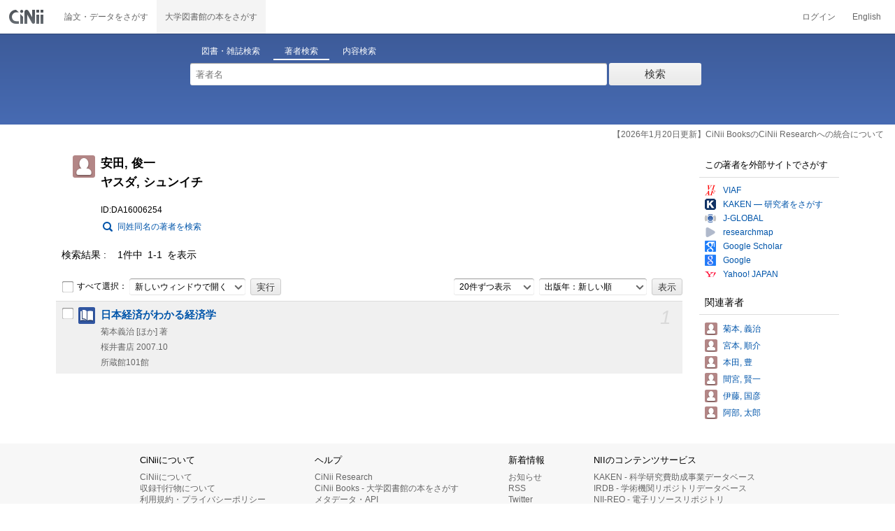

--- FILE ---
content_type: text/html;charset=UTF-8
request_url: https://ci.nii.ac.jp/author/DA16006254
body_size: 8131
content:
<!DOCTYPE html>
<html lang="ja">
<head>
	<meta http-equiv="content-type" content="text/html; charset=utf-8" />
	<meta http-equiv="X-UA-Compatible" content="IE=edge,chrome=1" />
	<meta http-equiv="content-style-type" content="text/css" />
	<meta http-equiv="content-script-type" content="text/javascript" />
	<meta name="viewport" content="width=device-width,user-scalable=no" />
	<meta name="format-detection" content="telephone=no">
	<link rel="stylesheet" type="text/css" href="/books/style/slick.css?V190423">
	<link rel="stylesheet" type="text/css" href="/books/style/slick-theme.css?V190423">
	<link rel="stylesheet" type="text/css" href="/books/style/slick-ext.css?V190423">
	<link rel="shortcut icon" href="/books/images/favicon.ico" type="image/vnd.microsoft.icon" />
	<link href="/books/style/cinii.css?V20251017" rel="stylesheet" type="text/css" />
	<script type="text/javascript" src="/books/js/jquery-3.7.1.min.js"></script>
	<script type="text/javascript" src="/books/js/bootstrap.min.js"></script>
	<script type="text/javascript" src="/books/js/cinii.js?V151027"></script>
	<script type="text/javascript" src="/books/js/html5shiv-printshiv.min.js"></script>
	<script type="text/javascript" src="/books/js/respond.min.js"></script>
	<script type="text/javascript" src="/books/js/common.js?V240716"></script>
	<script type="text/javascript" src="/books/js/changeDisplayMode.js?V190913"></script>
	<script type="text/javascript" src="/books/js/transferParameterCir.js?240724"></script>
	<script async src="https://www.googletagmanager.com/gtag/js?id=G-5YXF8KWH9K"></script>
	<link rel="search" type="application/opensearchdescription+xml" title="CiNii Books" href="/books/opensearch/description.xml" />
	<link rel="search" type="application/opensearchdescription+xml" title="CiNii Books - Exact title match" href="/books/opensearch/exact-title.xml" />
	<link rel="search" type="application/opensearchdescription+xml" title="CiNii Books - Author Search" href="/books/opensearch/author.xml" />
	<!--[if IE 8.0]>
	<link rel="stylesheet" type="text/css" href="/books/style/cinii-ie8.css?V151112">
	<![endif]-->

	<title>CiNii Books 著者 - 安田, 俊一 </title>
	<link rel="meta" type="application/rdf+xml" title="RDF" href="/author/DA16006254.rdf" />
	<link rel="meta" type="application/json" title="JSON-LD 1.0" href="/author/DA16006254.json" />
    <style>
		.itemheading .outlineInHeading .lowlv-section dt {
		  width: 6em;
		}
		.itemheading .outlineInHeading .lowlv-section dd {
		  margin-left: 6em;
		}
    </style>
</head>
<body class="books detail with_sidenavi">

<nav class="navbar navbar-header">
	<div class="navbar-topcontent">
		<a href="/books/" id="system_ci_jp" class="navbar-brand headerlogo">CiNii 国立情報学研究所 学術情報ナビゲータ[サイニィ]</a>

		<!--トグルボタンの設置-->
		<button type="button" class="navbar-toggle button-menu collapsed" data-toggle="collapse" data-target="#nav-content">
			メニュー
		</button>
		
		<button type="button" class="navbar-toggle button-search collapsed" data-toggle="collapse" data-target="#searchbox">
			検索
		</button>
	</div><!-- end of div.navbar-topcontent -->

	<div id="nav-content" class="collapse navbar-collapse headermenu">
		<ul class="nav navbar-nav menu-service-list">
			<li><a href="https://cir.nii.ac.jp/" onclick="return transferParameterCir(this, 'https://cir.nii.ac.jp', true, 'cir');" class="menu-service-item"><div>論文・データをさがす</div></a></li>
			<li class="active"><a href="/books/"  class="menu-service-item"><div>大学図書館の本をさがす</div></a></li>
		</ul>

		<ul class="nav navbar-nav menu-utility-list">

					<li><a href="https://auth.cir.nii.ac.jp/user/auth/login?contentsServer=BOOKS" class="menu-utility-item">ログイン</a></li>

			<li><a href="/author/DA16006254?l=en" class="menu-utility-item">English</a></li>

		</ul>
	</div><!-- end of div#nav-content -->
</nav><!-- end of nav.navbar-header -->
	
	<div class="container body-wrap">

<div id="searchbox" class="searchbox">

	<div class="book_search searchFormContainer">
		
		<div id ="searchformcontents" class="searchformcontents container-fluid">
			<div class="searchboxheader row">
				
				<div class="col-xs-12 col-sm-10 col-sm-offset-2">
					<div class="tab_index">
						<ul class="tab_index_list">
							<li class="tab_index_item tab_index_item-active">
								<a id="tab-book_search" class="tab-index-content" href="javascript:void(0);" >図書・雑誌検索</a>
							</li>
							<li class=" tab_index_item">
								<a id="tab-author_search" class="tab-index-content" href="javascript:void(0);">著者検索</a>
							</li>
							<li class=" tab_index_item">
								<a id="tab-content_search" class="tab-index-content" href="javascript:void(0);">内容検索</a>
							</li>
						</ul>
					</div>
				</div>
			</div>
			
			<form id="searchbooksform" name="searchbooksform" action="/books/search" method="get" onsubmit="return searchBooks(this, false);">
				<input type="hidden" name="advanced" id="hidden_advanced" value="false" />
				<input type="hidden" name="count" id="hidden_count" value="20" />
				<input type="hidden" name="sortorder" id="hidden_sortorder" value="3" />			
				<div class="row form-tabcontent form-books">

					<div class="col-xs-12 col-sm-10 col-sm-offset-2">
						<div class="row row-textform">
							<div class="col-xs-9 col-sm-9 col-form">
								<input type="text" name="q" id="freetextbox" class="main_srchterm searchforminput" value="" onkeypress="return submitByEnter(this);" placeholder="フリーワード" />
							</div>
							<div class="col-xs-3 col-sm-3">
								<button class="btn searchbtn" id="book_srchbtn_nrml" alt="検索" value="" onclick="return searchBooks(this.form, false);" type="submit">検索</button>
							</div>
							
						</div>
					</div>
					
					<div class="col-xs-12 col-sm-10 col-sm-offset-2">
						<div class="row filter_radiobtnbox">
							<div class="col-xs-12 col-sm-9 filter_segmentControl">
								<div class="row">
									<div class="col-xs-12 col-sm-2 filter_radiobtnbox-segmentarea1">
										<label for="filter_all_advanced" class="segment1 checked"><input type="radio" name="type" value="0" id="filter_all_advanced" checked="checked" />すべての資料</label>
									</div>
									<div class="col-xs-12 col-sm-3 filter_radiobtnbox-segmentarea2">
										<label for="filter_fulltext_advanced" class="segment2"><input type="radio" name="type" value="1" id="filter_fulltext_advanced"  />図書</label>
									</div>
									<div class="col-xs-12 col-sm-7 filter_radiobtnbox-segmentarea3">
										<label for="filter_includeLinks_advanced" class="segment3"><input type="radio" name="type" value="2" id="filter_includeLinks_advanced" />雑誌</label>
									</div>
								</div>
							</div>
							<div class="col-xs-12 col-sm-3 advsearchbtn-area">
								<a id="btn-toggle-advsearch-top" class="btn-toggle-advsearch collapsed" data-toggle="collapse" data-target="#advanced_search"><span class="btn-toggle-advsearch-label">詳細検索</span></a>
							</div>
						</div>
					</div>
					
					<div id="advanced_search" class="col-xs-12 col-sm-12 advanced_search">
						<div class="row">
							<div class="col-xs-12 col-sm-12">
								<div class="row row-textform">
									<div class="col-xs-12 col-sm-2 searchformlabel"><label for="sopt1">タイトル</label></div>
									<div class="col-xs-12 col-sm-5 col-form"><input type="text" id="sopt1" name="title" class="searchforminput" onkeypress="return submitByEnter(this);" value="" /></div>
									<div class="col-xs-12 col-sm-5 col-form advinput_chk">
										<label for="exact_title"><input type="checkbox" class="cb" id="exact_title" name="title_exact" value="true" >タイトル完全一致</label>
										<label for="include_utl"><input type="checkbox" class="cb" id="include_utl" name="include_utl" value="true" >統一タイトルを含む</label>
									</div>
								</div>
							</div>
							<div class="col-xs-12 col-sm-12">
								<div class="row row-textform">
									<div class="col-xs-12 col-sm-2 searchformlabel"><label for="sopt2">著者名</label></div>
									<div class="col-xs-12 col-sm-5 col-form"><input type="text" id="sopt2" name="author" class="searchforminput" onkeypress="return submitByEnter(this);" value="" /></div>
									<div class="col-xs-12 col-sm-5 col-form advinput_chk">
										<label for="include_alias" class="customCB"><input type="checkbox" class="cb" id="include_alias" name="include_alias" value="true" >別名を含む</label>
									</div>
								</div>
							</div>
							<div class="col-xs-12 col-sm-4">
								<div class="row row-textform">
									<div class="col-xs-12 col-sm-6 searchformlabel"><label for="sopt3">著者ID</label></div>
									<div class="col-xs-12 col-sm-6 col-form"><input type="text" id="sopt3" name="authorid" class="searchforminput" onkeypress="return submitByEnter(this);" value="" /></div>
								</div>
							</div>
							<div class="col-xs-12 col-sm-4">
								<div class="row row-textform">
									<div class="col-xs-12 col-sm-5 searchformlabel"><label for="sopt4">統一タイトルID</label></div>
									<div class="col-xs-12 col-sm-7 col-form"><input type="text" id="sopt4" name="utid" class="searchforminput" onkeypress="return submitByEnter(this);" value="" /></div>
								</div>
							</div>
							<div class="col-xs-12 col-sm-4">
								<div class="row row-textform">
									<div class="col-xs-12 col-sm-5 searchformlabel"><label for="sopt5">出版者</label></div>
									<div class="col-xs-12 col-sm-7 col-form"><input type="text" id="sopt5" name="publisher" class="searchforminput" onkeypress="return submitByEnter(this);" value="" /></div>
								</div>
							</div>
							<div class="col-xs-12 col-sm-4">
								<div class="row row-textform">
									<div class="col-xs-12 col-sm-6 searchformlabel"><label for="sopt6">ISBN</label></div>
									<div class="col-xs-12 col-sm-6 col-form"><input type="text" id="sopt6" name="isbn" class="searchforminput" onkeypress="return submitByEnter(this);" value="" /></div>
								</div>
							</div>
							<div class="col-xs-12 col-sm-4">
								<div class="row row-textform">
									<div class="col-xs-12 col-sm-5 searchformlabel"><label for="sopt7">ISSN</label></div>
									<div class="col-xs-12 col-sm-7 col-form"><input type="text" id="sopt7" name="issn" class="searchforminput" onkeypress="return submitByEnter(this);" value="" /></div>
								</div>
							</div>
							<div class="col-xs-12 col-sm-4">
								<div class="row row-textform">
									<div class="col-xs-12 col-sm-5 searchformlabel"><label for="sopt8">NCID</label></div>
									<div class="col-xs-12 col-sm-7 col-form"><input type="text" id="sopt8" name="ncid" class="searchforminput" onkeypress="return submitByEnter(this);" value="" /></div>
								</div>
							</div>
							<div class="col-xs-12 col-sm-4">
								<div class="row row-textform">
									<div class="col-xs-12 col-sm-6 searchformlabel"><label for="sopt9">件名</label></div>
									<div class="col-xs-12 col-sm-6 col-form"><input type="text" id="sopt9" name="subject" class="searchforminput" onkeypress="return submitByEnter(this);" value="" /></div>
								</div>
							</div>
							<div class="col-xs-12 col-sm-4">
								<div class="row row-textform">
									<div class="col-xs-12 col-sm-5 searchformlabel"><label for="sopt10">分類</label></div>
									<div class="col-xs-12 col-sm-7 col-form"><input type="text" id="sopt10" name="clas" class="searchforminput" onkeypress="return submitByEnter(this);" value="" /></div>
								</div>
							</div>
							<div class="col-xs-12 col-sm-4">
								<div class="row row-textform">
									<div class="col-xs-12 col-sm-5 searchformlabel"><label for="sopt11">注記</label></div>
									<div class="col-xs-12 col-sm-7 col-form"><input type="text" id="sopt11" name="note" class="searchforminput" onkeypress="return submitByEnter(this);" value="" /></div>
								</div>
							</div>
							<div class="col-xs-12 col-sm-4">
								<div class="row row-textform">
									<div class="col-xs-12 col-sm-6 searchformlabel"><label for="slct-typecode-gmd">資料種別</label></div>
									<div class="col-xs-12 col-sm-6 col-form">
										<select name="gmd" class="slct-typecode searchforminput" id="slct-typecode-gmd">
											<option value="">すべての資料種別</option>
											<option value="_">図書・雑誌</option>
											<option value="a">地図資料</option>
											<option value="b">文字資料（点字）</option>
											<option value="c">楽譜（印刷）</option>
											<option value="d">文字資料（書写資料）</option>
											<option value="e">地図（書写資料）</option>
											<option value="f">楽譜（書写資料）</option>
											<option value="g">静止画像（投影）</option>
											<option value="h">マイクロ形態</option>
											<option value="k">静止画像（非投影）</option>
											<option value="m">映画</option>
											<option value="s">録音資料（音楽）</option>
											<option value="t">録音資料（非音楽）</option>
											<option value="v">ビデオレコード</option>
											<option value="w">機械可読データファイル</option>
											<option value="x">3次元工芸品,自然の事物</option>
											<option value="y">キット</option>
										</select>
									</div>
								</div>
							</div>
							<div class="col-xs-12 col-sm-4">
								<div class="row row-textform">
									<div class="col-xs-12 col-sm-5 searchformlabel"><label for="sopt13">言語種別</label></div>
									<div class="col-xs-12 col-sm-7 col-form">
										<div class="langControls">
										<span class="langselect">
											<select name="lang1" class="slct-langcode searchforminput">
												<option value="">すべての言語</option>
												<option value="jpn">日本語</option>
												<option value="eng">英語</option>
												<option value="ger">ドイツ語</option>
												<option value="fre">フランス語</option>
												<option value="chi">中国語</option>
												<option value="rus">ロシア語</option>
												<option value="spa">スペイン語</option>
												<option value="ita">イタリア語</option>
												<option value="kor">韓国・朝鮮語</option>
												<option value="ara">アラビア語</option>
											</select>
										</span>
										<span class="langcode"><input type="text" id="sopt13" name="lang" class="searchforminput" onkeypress="return submitByEnter(this);" value="" placeholder="コード" /></span>	
										</div>
									</div>
								</div>
							</div>
							<div class="col-xs-12 col-sm-4">
								<div class="row row-textform">
									<div class="col-xs-12 col-sm-5 searchformlabel"><label for="sopt14">出版年</label></div>
									<div class="col-xs-12 col-sm-7 ">
										<input type="text" id="sopt14" name="year_from" class="degreeconferment_year" onkeypress="return submitByEnter(this);" maxlength="4" value="" />
										<span class="unit">年から</span>
										<input type="text" id="sopt14-2" name="year_to" class="degreeconferment_year" maxlength="4" onkeypress="return submitByEnter(this);" value="" />
										<span class="unit">年まで</span>
									</div>
								</div>
							</div>
							<div class="col-xs-12 col-sm-4">
								<div class="row row-textform">
									<div class="col-xs-12 col-sm-6 searchformlabel"><label for="sopt15">図書館ID</label></div>
									<div class="col-xs-12 col-sm-6 col-form"><input type="text" id="sopt15" name="fano" class="searchforminput" onkeypress="return submitByEnter(this);" value="" /></div>
								</div>
							</div>
							<div class="col-xs-12 col-sm-4">
								<div class="row row-textform">
									<div class="col-xs-12 col-sm-5 searchformlabel"><label for="sopt16">機関ID</label></div>
									<div class="col-xs-12 col-sm-7 "><input type="text" id="sopt16" name="kid" class="searchforminput" onkeypress="return submitByEnter(this);" value="" /></div>
								</div>
							</div>
							<div class="col-xs-12 col-sm-4">
								<div class="row row-textform">
									<div class="col-xs-12 col-sm-5 searchformlabel"><label for="sopt17">地域</label></div>
									<div class="col-xs-12 col-sm-7 col-form">
										<select name="area" class="slct-kencode searchforminput" id="sopt17">
											<option value="">すべての地域</option>
											<option value="01" class="ken">北海道</option>
											<option value="02 03 04 05 06 07 " class="region">東北地方</option>
											<option value="02" class="ken">青森</option>
											<option value="03" class="ken">岩手</option>
											<option value="04" class="ken">宮城</option>
											<option value="05" class="ken">秋田</option>
											<option value="06" class="ken">山形</option>
											<option value="07" class="ken">福島</option>
											<option value="08 09 10 11 12 13 14 " class="region">関東地方</option>
											<option value="08" class="ken">茨城</option>
											<option value="09" class="ken">栃木</option>
											<option value="10" class="ken">群馬</option>
											<option value="11" class="ken">埼玉</option>
											<option value="12" class="ken">千葉</option>
											<option value="13" class="ken">東京</option>
											<option value="14" class="ken">神奈川</option>
											<option value="15 16 17 18 19 20 " class="region">北陸・甲信越地方</option>
											<option value="15" class="ken">新潟</option>
											<option value="16" class="ken">富山</option>
											<option value="17" class="ken">石川</option>
											<option value="18" class="ken">福井</option>
											<option value="19" class="ken">山梨</option>
											<option value="20" class="ken">長野</option>
											<option value="21 22 23 24 " class="region">東海地方</option>
											<option value="21" class="ken">岐阜</option>
											<option value="22" class="ken">静岡</option>
											<option value="23" class="ken">愛知</option>
											<option value="24" class="ken">三重</option>
											<option value="25 26 27 28 29 30 " class="region">関西地方</option>
											<option value="25" class="ken">滋賀</option>
											<option value="26" class="ken">京都</option>
											<option value="27" class="ken">大阪</option>
											<option value="28" class="ken">兵庫</option>
											<option value="29" class="ken">奈良</option>
											<option value="30" class="ken">和歌山</option>
											<option value="31 32 33 34 35 36 37 38 39 " class="region">中国・四国地方</option>
											<option value="31" class="ken">鳥取</option>
											<option value="32" class="ken">島根</option>
											<option value="33" class="ken">岡山</option>
											<option value="34" class="ken">広島</option>
											<option value="35" class="ken">山口</option>
											<option value="36" class="ken">徳島</option>
											<option value="37" class="ken">香川</option>
											<option value="38" class="ken">愛媛</option>
											<option value="39" class="ken">高知</option>
											<option value="40 41 42 43 44 45 46 47 " class="region">九州・沖縄地方</option>
											<option value="40" class="ken">福岡</option>
											<option value="41" class="ken">佐賀</option>
											<option value="42" class="ken">長崎</option>
											<option value="43" class="ken">熊本</option>
											<option value="44" class="ken">大分</option>
											<option value="45" class="ken">宮崎</option>
											<option value="46" class="ken">鹿児島</option>
											<option value="47" class="ken">沖縄</option>
											<option value="151 152 153 " class="region">アジア地域</option>
											<option value="151" class="ken">韓国</option>
											<option value="152" class="ken">中国</option>
											<option value="153" class="ken">タイ</option>
											<option value="254 255 256 257 258 259 260 261 " class="region">ヨーロッパ地域</option>
											<option value="254" class="ken">イギリス</option>
											<option value="255" class="ken">ドイツ</option>
											<option value="256" class="ken">スイス</option>
											<option value="257" class="ken">フランス</option>
											<option value="258" class="ken">ベルギー</option>
											<option value="259" class="ken">オランダ</option>
											<option value="260" class="ken">スウェーデン</option>
											<option value="261" class="ken">ノルウェー</option>
											<option value="362 " class="region">北米地域</option>
											<option value="362" class="ken">アメリカ</option>
											<option value="__" class="region">その他海外</option>
										</select>
									</div>
								</div>
							</div>
							
							<div class="col-xs-12 col-sm-12">
								<div class="row row-textform">
									<div class="col-xs-12 col-sm-2 searchformlabel"></div>
									<div class="col-xs-12 col-sm-10 col-form advinput_chk chk-keep-condition">
										<label for="chk_keep_condition"><input name="keep_condition" class="cb" id="chk_keep_condition" type="checkbox" value="true"  />図書館ID・機関ID・地域を記憶する</label>
										<input name="update_keep" type="hidden" value="true">
										<script type="text/javascript">
											//<![CDATA[
												document.write("<label for=\"script_r2k_advanced\"><input type=\"checkbox\" class=\"cb\" id=\"script_r2k_advanced\"/>ローマ字をカナに変換 </label>");
											//]]>
										</script>
									</div>
								</div>
							</div>
						
							<div class="col-xs-12 visible-xs-block text-center">
								<button class="btn searchbtn" onclick="return searchBooks(this.form, false);" type="submit">検索</button>
							</div>
	
							<div id="btn-toggle-advsearch-bottom" class="col-xs-12 visible-xs-block advsearchbtn-area">
								<a class="btn-toggle-advsearch collapsed" data-toggle="collapse" data-target="#advanced_search"><span class="btn-toggle-advsearch-label">閉じる</span></a>
							</div>
						</div>
					</div>
				</div>
			</form>			<form id="searchnamesform" name="searchnamesform" action="/books/author" method="get" onsubmit="return searchNames(this, false);">
				<input type="hidden" name="count" value="20" />
				<input type="hidden" name="sortorder" value="2" />
				<div class="row form-tabcontent form-author">
					<div class="col-xs-12 col-sm-10 col-sm-offset-2">
						<div class="row row-textform">
							<div class="col-xs-9 col-sm-9 col-form">
								<input type="text" name="name" id="authname_textbox" class="main_srchterm searchforminput" onkeypress="return submitByEnter(this);" value="" placeholder="著者名" />
							</div>
							<div class="col-xs-3 col-sm-3">
								<button class="btn searchbtn" onclick="return searchNames(this.form, false);" type="submit">検索</button>
							</div>
						</div>
					</div>
				</div>
			</form>
			<form id="searchcontentsform" name="searchcontentsform" action="/books/contents" method="get" onsubmit="return searchContents(this, false);">
				<input type="hidden" name="count" value="20" >
				<input type="hidden" name="sortorder" value="3" >
				<div class="row form-tabcontent form-content">
					<div class="col-xs-12 col-sm-10 col-sm-offset-2">
						<div class="row row-textform">
							<div class="col-xs-9 col-sm-9 col-form">
								<input type="text" name="contents" id="contents_textbox" class="main_srchterm searchforminput" onkeypress="return submitByEnter(this);" value="" placeholder="フリーワード" />
							</div>
							<div class="col-xs-3 col-sm-3">
								<button class="btn searchbtn" onclick="return searchContents(this.form, false);" type="submit">検索</button>
							</div>
						</div>
					</div>
				</div>
			</form>
		</div>		
	</div>
</div>
<script type="text/javascript" src="/books/js/searchbox_disclosure.js?V240716"></script>
<script type="text/javascript" src="/books/js/utils.js?V190913"></script>
<script type="text/javascript">
	window.initSearchBox('author', false);
</script>
		<div class="servicestop_information"><div id="servicestop_information">
<ul><li><a href="https://support.nii.ac.jp/ja/cir/cib_integration">【2026年1月20日更新】CiNii BooksのCiNii Researchへの統合について</a></li>
</ul>
</div>

</div>
		
		<div class="container-hasSubnav">
			<div class="maincontents">
				<div class="itemdatatext">
				
					<div class="itemheading authordata">
						<h1 class="author_class entry-title">
							<span>安田, 俊一 </span>
							<span>ヤスダ, シュンイチ</span>
							
						</h1>
						<div class="outlineInHeading">
							<p class="idinheading id">ID:DA16006254</p>
							<p id="search_samename"><a href="/books/author?name=%E5%AE%89%E7%94%B0+%E4%BF%8A%E4%B8%80&count=20&sortorder=2">同姓同名の著者を検索</a></p>
						</div>
					</div><!-- end of div.itemheading -->
					
					<div class="resultlist">

						<div class="listheading">
							<h1 class="heading">
								<span class="hitNumLabel">検索結果</span>1件中&ensp;1-1&ensp;を表示
							</h1>


							
							<div class="actionsortbox">
								<div class="actionforlist hidden-xs">
									<form name="actionform" method="get" onsubmit="doAction(this,1,1,'ADetail-');return false;" class="form-inline">
										<label for="selectall">
											<input class="cb" type="checkbox" id="selectall" onclick="checkAllWith(this,1,1);" />すべて選択：
										</label>
										<div class="form-group form-group-inline">
											<select name="actionmenu" onchange="" class="form-control">
												<option value="openBooksUrl">新しいウィンドウで開く</option>
												<option value="exportRefWorks">RefWorksに書き出し</option>
												<option value="exportEndNote">EndNoteに書き出し</option>
												<option value="viewBibIX">Refer/BibIXで表示</option>
												<option value="viewRis">RISで表示</option>
												<option value="viewBibTex">BibTeXで表示</option>
												<option value="viewTsv">TSVで表示</option>
											</select>
										</div>
										<input type="submit" value="実行" class="commonBtn" />
									</form>
								</div>
								
	<div class="sortlist">
		<form name="listoption" action="/author/DA16006254" method="get" class="form-inline">

			<div class="form-group form-group-inline">
				<select name="count" id="numitem" class="form-control">
					<option value="20" selected="selected">20件ずつ表示</option>
					<option value="50">50件ずつ表示</option>
					<option value="100">100件ずつ表示</option>
					<option value="200">200件ずつ表示</option>
				</select>
			</div>
			<div class="form-group form-group-inline">
				<select name="sortorder" id="sort" class="sortdropdown form-control">
					<option value="3" selected="selected">出版年：新しい順</option>
					<option value="2">出版年：古い順</option>
					<option value="5">所蔵館：多い順</option>
					<option value="4">所蔵館：少ない順</option>
					<option value="6">タイトル：五十音順</option>
					<option value="7">タイトル：五十音逆順</option>
					<option value="1">関連度</option>
				</select>
			</div>
			<input type="submit" class="commonBtn" value="表示" />
		</form>
	</div><!--end of div.sortlist-->							</div><!--end of div.actionsortbox -->
						</div><!-- end of div.listheading -->


						<form name="itemlistboxform" action="/books/search/export" method="post">
							<input type="hidden" name="format">
							<input type="hidden" name="sortorder" value="3">
							<div class="listContainer">
								<ul>
									<li class="oddline">
										<div class="listitem xfolkentry">
											<div class="list_number hidden-xs">1</div>
											<p class="listcheck hidden-xs">
												<input type="checkbox" name="ncid" id="item_check1"  class="cb BA83340779" value="BA83340779" />
											</p>
											<dl class="book_class">

												<dt class="item_mainTitle item_title">
													<a href="/ncid/BA83340779" class="taggedlink">日本経済がわかる経済学</a>
												</dt>
												<dd>
													<p class="item_subData item_authordata">菊本義治 [ほか] 著</p>
													<p class="item_data item_publishdata">
														<span class="pblc">桜井書店</span>
														<span class="pblcdt">2007.10</span>
														
														
													</p>
													<p class="item_data item_bibotherdata">
														
													</p>
													<p class="item_data item_librarynum">所蔵館101館</p>
												</dd>
											</dl>
										</div>
									</li>
								</ul>
							</div><!-- end of div.listContainer -->
						</form>


					</div><!-- end of div.resultlist -->
				</div>
			</div><!-- end of div.maincontents -->

			<div class="side_navigation">
				<div class="relateditem">
					<div class="relateditem_section othersites">
						
						<h2 class="heading">この著者を外部サイトでさがす</h2>
						<ul id="list_othersites">
							<li class="viaf"><a target="_blank" href="https://viaf.org/viaf/NII%7CDA16006254" class="link_othersite" id="viaf">VIAF</a></li>
							<li class="nrid"><a target="_blank" href="https://nrid.nii.ac.jp/search/?qg=%E5%AE%89%E7%94%B0%2B%E4%BF%8A%E4%B8%80" class="link_othersite" id="nrid">KAKEN &mdash; 研究者をさがす</a></li>
							<li class="jg"><a target="_blank" href="https://jglobal.jst.go.jp/search/researchers#%7B%22category%22%3A%221%22%2C%22keyword%22%3A%22%E5%AE%89%E7%94%B0%20%E4%BF%8A%E4%B8%80%22%7D" class="link_othersite" id="jg">J-GLOBAL</a></li>
							<li class="rm"><a target="_blank" href="https://researchmap.jp/researchers?name=%E5%AE%89%E7%94%B0%20%E4%BF%8A%E4%B8%80" class="link_othersite" id="rm">researchmap</a></li>
							<li class="googles"><a target="_blank" href="https://scholar.google.co.jp/scholar?q=%E5%AE%89%E7%94%B0%20%E4%BF%8A%E4%B8%80&amp;hl=ja&amp;btnG=%E6%A4%9C%E7%B4%A2&amp;lr=" class="link_othersite" id="googles">Google Scholar</a></li>
							<li class="google"><a target="_blank" href="https://www.google.co.jp/search?hl=ja&amp;q=%E5%AE%89%E7%94%B0%20%E4%BF%8A%E4%B8%80&amp;btnG=%E6%A4%9C%E7%B4%A2&amp;lr=" class="link_othersite" id="google">Google</a></li>
							<li class="yahoo"><a target="_blank" href="https://search.yahoo.co.jp/search?p=%E5%AE%89%E7%94%B0%20%E4%BF%8A%E4%B8%80&amp;search.x=1&amp;fr=top_ga1_sa&amp;tid=top_ga1_sa&amp;ei=UTF-8&amp;aq=&amp;oq=" class="link_othersite" id="yahoo">Yahoo! JAPAN</a></li>
						</ul>
					</div>

					<div class="relateditem_section relatedauthor hidden-xs">
						<h2 class="heading accordion"><a href="javascript:void(0)" class="accordionSwitch collapsed" data-toggle="collapse" data-target="#relatedAuthorList"></a>関連著者</h2>
						<ul id="relatedAuthorList">
							<li><a href="/author/DA00569542">菊本, 義治 </a></li>
							<li><a href="/author/DA09816855">宮本, 順介 </a></li>
							<li><a href="/author/DA04437827">本田, 豊 </a></li>
							<li><a href="/author/DA16006243">間宮, 賢一 </a></li>
							<li><a href="/author/DA16006265">伊藤, 国彦 </a></li>
							<li><a href="/author/DA16006276">阿部, 太郎 </a></li>
						</ul>
					</div>
				</div><!-- end of div.relateditem -->
			</div><!--end of div#side_navigation-->
			
			<a class="gotop center-block visible-xs">
				ページトップへ
			</a>
		</div><!-- end of div.container-hasSubnav -->
	</div><!-- end of div.container -->

<footer class="footer">
	<div class="footer-wrap">
		<div class="displaymode visible-xs">
			<div class="modelist">
				<div class="modeitem">
					<span id="btnSP" class="selected">スマートフォン版</span>
				</div>
				|
				<div class="modeitem">
					<a id="btnPC" href="#" onclick="selectModePc();return false;">PC版</a>
				</div> 
			</div> 
		</div>
		<div class="footer-linkblock ftb-about">
			<ul class="ft-group">
				<li><p class="ft-heading">CiNiiについて</p>
					<ul class="ft-list">
						<li><a href="https://support.nii.ac.jp/ja/cinii/cinii_outline">CiNiiについて</a></li>
						<li><a href="https://support.nii.ac.jp/ja/cir/cir_db">収録刊行物について</a></li>
						<li><a href="https://support.nii.ac.jp/ja/cinii/terms">利用規約・プライバシーポリシー</a></li>
						<li><a href="https://support.nii.ac.jp/ja/cinii/terms">個人情報の扱いについて</a></li>
						<li><a href="https://support.nii.ac.jp/ja/cinii/contact">お問い合わせ</a></li>
						<li><a href="https://www.nii.ac.jp/">国立情報学研究所 (NII)</a></li>
					</ul>
				</li>
			</ul>
		</div>
		<div class="footer-linkblock ftb-help">
			<ul class="ft-group">
				<li><p class="ft-heading">ヘルプ</p>
					<ul class="ft-list">
						<li><p><a href="https://support.nii.ac.jp/ja/cir/manual_outline">CiNii Research</a></p>
						</li>
						<li><p><a href="https://support.nii.ac.jp/ja/cib/manual_outline">CiNii Books - 大学図書館の本をさがす</a></p>
						</li>
						<li><p><a href="https://support.nii.ac.jp/ja/cinii/api/api_outline">メタデータ・API</a></p>
						</li>
					</ul>
				</li>
			</ul>
		</div>
		<div class="footer-linkblock ftb-info">
			<ul class="ft-group">
				<li><p class="ft-heading">新着情報</p>
					<ul class="ft-list">
						<li><a href="https://support.nii.ac.jp/ja/news/cinii">お知らせ</a></li>
						<li><a href="https://support.nii.ac.jp/ja/news/cinii/feed" class="ft-rsslink">RSS</a></li>
						<li><a href="https://twitter.com/cinii_jp">Twitter</a></li>
					</ul>
				</li>
			</ul>
		</div>
		<div class="footer-linkblock ftb-service">
			<ul class="ft-group">
				<li><p class="ft-heading">NIIのコンテンツサービス</p>
					<ul class="ft-list">
						<li><a href="https://kaken.nii.ac.jp/">KAKEN - 科学研究費助成事業データベース</a></li>
						<li><a href="https://irdb.nii.ac.jp/">IRDB - 学術機関リポジトリデータベース</a></li>
						<li><a href="https://reo.nii.ac.jp/">NII-REO - 電子リソースリポジトリ</a></li>
					</ul>
				</li>
			</ul>
		</div>
	</div>
	<div class="footer-logoblock sp">
		<a href="https://www.nii.ac.jp/" class="ft-logoname pc">
			<img src="/books/images/nii-logo-ls-jp.png" alt="NII 大学共同利用機関法人 情報•システム研究機構 国立情報学研究所" width="220" height="42" class="provider-logo">
		</a>
		<a href="https://www.nii.ac.jp/" class="ft-logoname sp">
			<img src="/books/images/nii-logo.png" alt="NII" width="64" height="42" class="provider-logo">
			<div class="provider-name">
				<span class="name-sub">大学共同利用機関法人 情報•システム研究機構</span>
				<span class="name-main">国立情報学研究所</span>
			</div>
		</a>
		<div class="copylight">© National Institute of Informatics</div>
	</div>
</footer>
<script type="text/javascript" src="/books/js/customFormControls.js?V240716"></script>

	<script type="text/javascript" src="/books/js/resultlist_disclosure.js?V230217"></script>
<script type="text/javascript">
	$("#search_samename a").on('click', function() {
		var href = $(this).attr("href");
		href = href.replace(/&sortorder=[0-9]*/, "");
		href = href.replace(/&count=[0-9]*/, "");
		var count = getSiteSettingValue("ac.", "20");
		if(!isNaN(parseInt(count))) {
			href += "&count=" + count;
		}
		var sortorder = getSiteSettingValue("as.", "2");
		if(!isNaN(parseInt(sortorder))) {
			href += "&sortorder=" + sortorder;
		}
		this.href = href;
		return true;
	});
</script>
<script>
  window.dataLayer = window.dataLayer || [];
  function gtag(){dataLayer.push(arguments);}
  gtag('js', new Date());
  gtag('config', 'G-5YXF8KWH9K'); // Creates a tracker.
  //gtag('event', 'page_view', { 'send_to': 'G-5YXF8KWH9K' }); // Sends a pageview.
</script></body>
</html>
